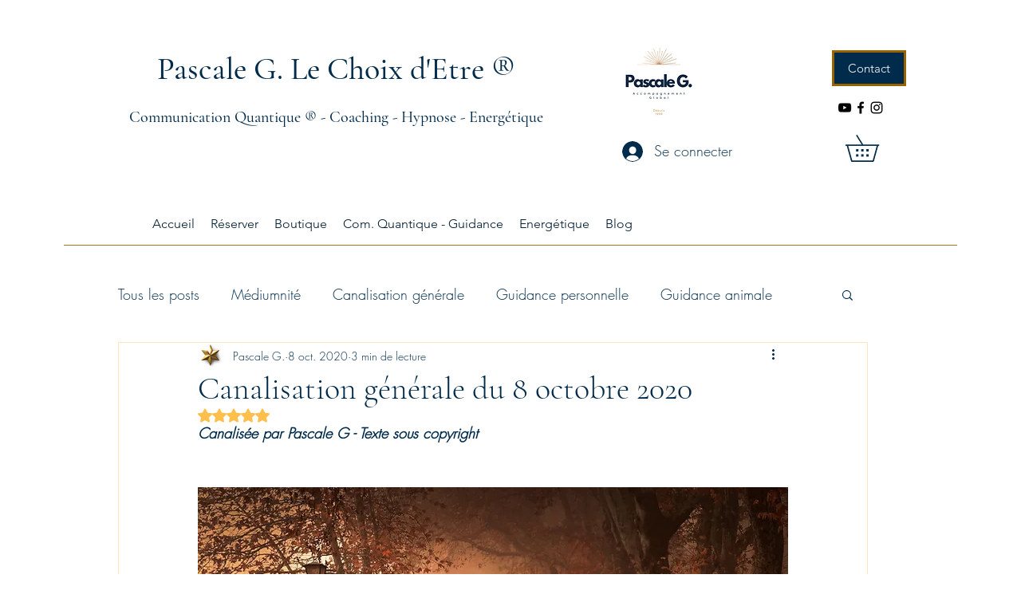

--- FILE ---
content_type: text/html; charset=utf-8
request_url: https://accounts.google.com/o/oauth2/postmessageRelay?parent=https%3A%2F%2Fstatic.parastorage.com&jsh=m%3B%2F_%2Fscs%2Fabc-static%2F_%2Fjs%2Fk%3Dgapi.lb.en.2kN9-TZiXrM.O%2Fd%3D1%2Frs%3DAHpOoo_B4hu0FeWRuWHfxnZ3V0WubwN7Qw%2Fm%3D__features__
body_size: 162
content:
<!DOCTYPE html><html><head><title></title><meta http-equiv="content-type" content="text/html; charset=utf-8"><meta http-equiv="X-UA-Compatible" content="IE=edge"><meta name="viewport" content="width=device-width, initial-scale=1, minimum-scale=1, maximum-scale=1, user-scalable=0"><script src='https://ssl.gstatic.com/accounts/o/2580342461-postmessagerelay.js' nonce="n2J9u4vfyKWDzyjGa4aCVA"></script></head><body><script type="text/javascript" src="https://apis.google.com/js/rpc:shindig_random.js?onload=init" nonce="n2J9u4vfyKWDzyjGa4aCVA"></script></body></html>